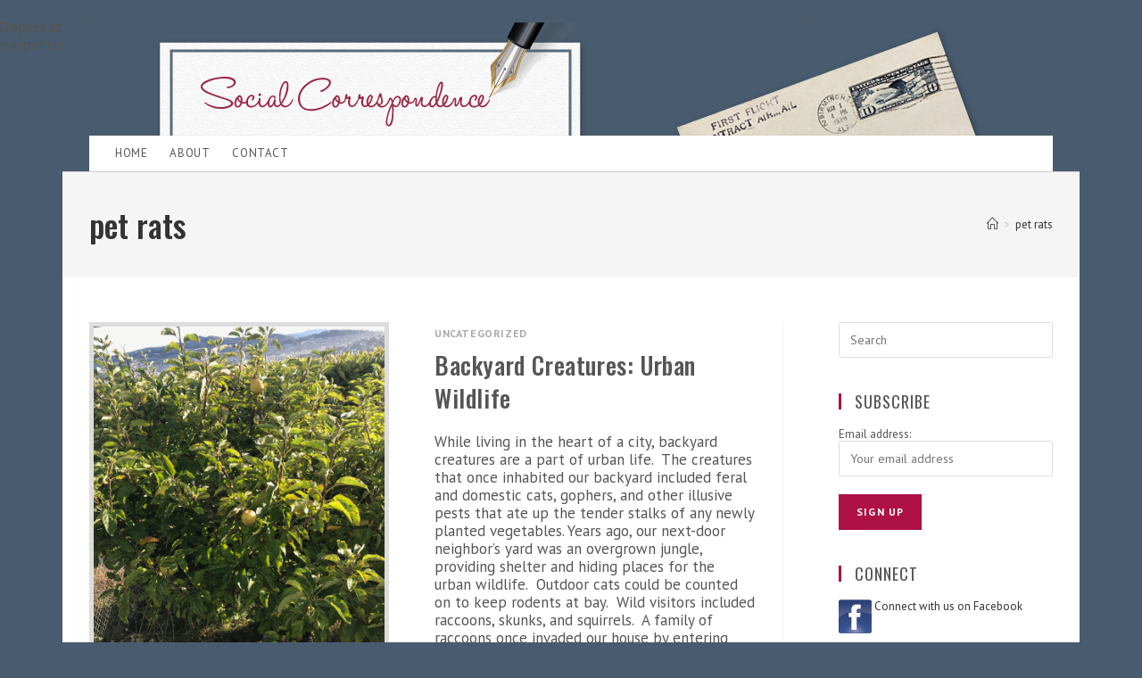

--- FILE ---
content_type: text/html; charset=UTF-8
request_url: https://www.socialcorrespondence.com/tag/pet-rats/
body_size: 14979
content:

<!DOCTYPE html>
<html class="html" lang="en" itemscope itemtype="http://schema.org/WebPage">
<head>
	<meta charset="UTF-8">
	<link rel="profile" href="https://gmpg.org/xfn/11">

	<meta name='robots' content='index, follow, max-image-preview:large, max-snippet:-1, max-video-preview:-1' />
<meta name="viewport" content="width=device-width, initial-scale=1">
	<!-- This site is optimized with the Yoast SEO plugin v26.8 - https://yoast.com/product/yoast-seo-wordpress/ -->
	<title>pet rats Archives - Social Correspondence</title>
	<link rel="canonical" href="https://www.socialcorrespondence.com/tag/pet-rats/" />
	<meta property="og:locale" content="en_US" />
	<meta property="og:type" content="article" />
	<meta property="og:title" content="pet rats Archives - Social Correspondence" />
	<meta property="og:url" content="https://www.socialcorrespondence.com/tag/pet-rats/" />
	<meta property="og:site_name" content="Social Correspondence" />
	<script type="application/ld+json" class="yoast-schema-graph">{"@context":"https://schema.org","@graph":[{"@type":"CollectionPage","@id":"https://www.socialcorrespondence.com/tag/pet-rats/","url":"https://www.socialcorrespondence.com/tag/pet-rats/","name":"pet rats Archives - Social Correspondence","isPartOf":{"@id":"https://www.socialcorrespondence.com/#website"},"primaryImageOfPage":{"@id":"https://www.socialcorrespondence.com/tag/pet-rats/#primaryimage"},"image":{"@id":"https://www.socialcorrespondence.com/tag/pet-rats/#primaryimage"},"thumbnailUrl":"https://www.socialcorrespondence.com/wp-content/uploads/2019/12/IMG_3658.jpg","breadcrumb":{"@id":"https://www.socialcorrespondence.com/tag/pet-rats/#breadcrumb"},"inLanguage":"en"},{"@type":"ImageObject","inLanguage":"en","@id":"https://www.socialcorrespondence.com/tag/pet-rats/#primaryimage","url":"https://www.socialcorrespondence.com/wp-content/uploads/2019/12/IMG_3658.jpg","contentUrl":"https://www.socialcorrespondence.com/wp-content/uploads/2019/12/IMG_3658.jpg","width":3024,"height":4032},{"@type":"BreadcrumbList","@id":"https://www.socialcorrespondence.com/tag/pet-rats/#breadcrumb","itemListElement":[{"@type":"ListItem","position":1,"name":"Home","item":"https://www.socialcorrespondence.com/"},{"@type":"ListItem","position":2,"name":"pet rats"}]},{"@type":"WebSite","@id":"https://www.socialcorrespondence.com/#website","url":"https://www.socialcorrespondence.com/","name":"Social Correspondence","description":"","publisher":{"@id":"https://www.socialcorrespondence.com/#/schema/person/25814535c81c0f020896478d0bb6e064"},"potentialAction":[{"@type":"SearchAction","target":{"@type":"EntryPoint","urlTemplate":"https://www.socialcorrespondence.com/?s={search_term_string}"},"query-input":{"@type":"PropertyValueSpecification","valueRequired":true,"valueName":"search_term_string"}}],"inLanguage":"en"},{"@type":["Person","Organization"],"@id":"https://www.socialcorrespondence.com/#/schema/person/25814535c81c0f020896478d0bb6e064","name":"Social Correspondence","image":{"@type":"ImageObject","inLanguage":"en","@id":"https://www.socialcorrespondence.com/#/schema/person/image/","url":"https://secure.gravatar.com/avatar/eba923836cf383d033ce3385c30c6ce19a2d6b71df63a04025f365bbfb735ccb?s=96&d=mm&r=g","contentUrl":"https://secure.gravatar.com/avatar/eba923836cf383d033ce3385c30c6ce19a2d6b71df63a04025f365bbfb735ccb?s=96&d=mm&r=g","caption":"Social Correspondence"},"logo":{"@id":"https://www.socialcorrespondence.com/#/schema/person/image/"}}]}</script>
	<!-- / Yoast SEO plugin. -->


<link rel='dns-prefetch' href='//fonts.googleapis.com' />
<link rel="alternate" type="application/rss+xml" title="Social Correspondence &raquo; Feed" href="https://www.socialcorrespondence.com/feed/" />
<link rel="alternate" type="application/rss+xml" title="Social Correspondence &raquo; Comments Feed" href="https://www.socialcorrespondence.com/comments/feed/" />
<link rel="alternate" type="application/rss+xml" title="Social Correspondence &raquo; pet rats Tag Feed" href="https://www.socialcorrespondence.com/tag/pet-rats/feed/" />
		<!-- This site uses the Google Analytics by ExactMetrics plugin v8.11.1 - Using Analytics tracking - https://www.exactmetrics.com/ -->
							<script src="//www.googletagmanager.com/gtag/js?id=G-3KWV1BPHK5"  data-cfasync="false" data-wpfc-render="false" type="text/javascript" async></script>
			<script data-cfasync="false" data-wpfc-render="false" type="text/javascript">
				var em_version = '8.11.1';
				var em_track_user = true;
				var em_no_track_reason = '';
								var ExactMetricsDefaultLocations = {"page_location":"https:\/\/www.socialcorrespondence.com\/tag\/pet-rats\/"};
								if ( typeof ExactMetricsPrivacyGuardFilter === 'function' ) {
					var ExactMetricsLocations = (typeof ExactMetricsExcludeQuery === 'object') ? ExactMetricsPrivacyGuardFilter( ExactMetricsExcludeQuery ) : ExactMetricsPrivacyGuardFilter( ExactMetricsDefaultLocations );
				} else {
					var ExactMetricsLocations = (typeof ExactMetricsExcludeQuery === 'object') ? ExactMetricsExcludeQuery : ExactMetricsDefaultLocations;
				}

								var disableStrs = [
										'ga-disable-G-3KWV1BPHK5',
									];

				/* Function to detect opted out users */
				function __gtagTrackerIsOptedOut() {
					for (var index = 0; index < disableStrs.length; index++) {
						if (document.cookie.indexOf(disableStrs[index] + '=true') > -1) {
							return true;
						}
					}

					return false;
				}

				/* Disable tracking if the opt-out cookie exists. */
				if (__gtagTrackerIsOptedOut()) {
					for (var index = 0; index < disableStrs.length; index++) {
						window[disableStrs[index]] = true;
					}
				}

				/* Opt-out function */
				function __gtagTrackerOptout() {
					for (var index = 0; index < disableStrs.length; index++) {
						document.cookie = disableStrs[index] + '=true; expires=Thu, 31 Dec 2099 23:59:59 UTC; path=/';
						window[disableStrs[index]] = true;
					}
				}

				if ('undefined' === typeof gaOptout) {
					function gaOptout() {
						__gtagTrackerOptout();
					}
				}
								window.dataLayer = window.dataLayer || [];

				window.ExactMetricsDualTracker = {
					helpers: {},
					trackers: {},
				};
				if (em_track_user) {
					function __gtagDataLayer() {
						dataLayer.push(arguments);
					}

					function __gtagTracker(type, name, parameters) {
						if (!parameters) {
							parameters = {};
						}

						if (parameters.send_to) {
							__gtagDataLayer.apply(null, arguments);
							return;
						}

						if (type === 'event') {
														parameters.send_to = exactmetrics_frontend.v4_id;
							var hookName = name;
							if (typeof parameters['event_category'] !== 'undefined') {
								hookName = parameters['event_category'] + ':' + name;
							}

							if (typeof ExactMetricsDualTracker.trackers[hookName] !== 'undefined') {
								ExactMetricsDualTracker.trackers[hookName](parameters);
							} else {
								__gtagDataLayer('event', name, parameters);
							}
							
						} else {
							__gtagDataLayer.apply(null, arguments);
						}
					}

					__gtagTracker('js', new Date());
					__gtagTracker('set', {
						'developer_id.dNDMyYj': true,
											});
					if ( ExactMetricsLocations.page_location ) {
						__gtagTracker('set', ExactMetricsLocations);
					}
										__gtagTracker('config', 'G-3KWV1BPHK5', {"forceSSL":"true"} );
										window.gtag = __gtagTracker;										(function () {
						/* https://developers.google.com/analytics/devguides/collection/analyticsjs/ */
						/* ga and __gaTracker compatibility shim. */
						var noopfn = function () {
							return null;
						};
						var newtracker = function () {
							return new Tracker();
						};
						var Tracker = function () {
							return null;
						};
						var p = Tracker.prototype;
						p.get = noopfn;
						p.set = noopfn;
						p.send = function () {
							var args = Array.prototype.slice.call(arguments);
							args.unshift('send');
							__gaTracker.apply(null, args);
						};
						var __gaTracker = function () {
							var len = arguments.length;
							if (len === 0) {
								return;
							}
							var f = arguments[len - 1];
							if (typeof f !== 'object' || f === null || typeof f.hitCallback !== 'function') {
								if ('send' === arguments[0]) {
									var hitConverted, hitObject = false, action;
									if ('event' === arguments[1]) {
										if ('undefined' !== typeof arguments[3]) {
											hitObject = {
												'eventAction': arguments[3],
												'eventCategory': arguments[2],
												'eventLabel': arguments[4],
												'value': arguments[5] ? arguments[5] : 1,
											}
										}
									}
									if ('pageview' === arguments[1]) {
										if ('undefined' !== typeof arguments[2]) {
											hitObject = {
												'eventAction': 'page_view',
												'page_path': arguments[2],
											}
										}
									}
									if (typeof arguments[2] === 'object') {
										hitObject = arguments[2];
									}
									if (typeof arguments[5] === 'object') {
										Object.assign(hitObject, arguments[5]);
									}
									if ('undefined' !== typeof arguments[1].hitType) {
										hitObject = arguments[1];
										if ('pageview' === hitObject.hitType) {
											hitObject.eventAction = 'page_view';
										}
									}
									if (hitObject) {
										action = 'timing' === arguments[1].hitType ? 'timing_complete' : hitObject.eventAction;
										hitConverted = mapArgs(hitObject);
										__gtagTracker('event', action, hitConverted);
									}
								}
								return;
							}

							function mapArgs(args) {
								var arg, hit = {};
								var gaMap = {
									'eventCategory': 'event_category',
									'eventAction': 'event_action',
									'eventLabel': 'event_label',
									'eventValue': 'event_value',
									'nonInteraction': 'non_interaction',
									'timingCategory': 'event_category',
									'timingVar': 'name',
									'timingValue': 'value',
									'timingLabel': 'event_label',
									'page': 'page_path',
									'location': 'page_location',
									'title': 'page_title',
									'referrer' : 'page_referrer',
								};
								for (arg in args) {
																		if (!(!args.hasOwnProperty(arg) || !gaMap.hasOwnProperty(arg))) {
										hit[gaMap[arg]] = args[arg];
									} else {
										hit[arg] = args[arg];
									}
								}
								return hit;
							}

							try {
								f.hitCallback();
							} catch (ex) {
							}
						};
						__gaTracker.create = newtracker;
						__gaTracker.getByName = newtracker;
						__gaTracker.getAll = function () {
							return [];
						};
						__gaTracker.remove = noopfn;
						__gaTracker.loaded = true;
						window['__gaTracker'] = __gaTracker;
					})();
									} else {
										console.log("");
					(function () {
						function __gtagTracker() {
							return null;
						}

						window['__gtagTracker'] = __gtagTracker;
						window['gtag'] = __gtagTracker;
					})();
									}
			</script>
							<!-- / Google Analytics by ExactMetrics -->
		<style id='wp-img-auto-sizes-contain-inline-css' type='text/css'>
img:is([sizes=auto i],[sizes^="auto," i]){contain-intrinsic-size:3000px 1500px}
/*# sourceURL=wp-img-auto-sizes-contain-inline-css */
</style>
<style id='wp-emoji-styles-inline-css' type='text/css'>

	img.wp-smiley, img.emoji {
		display: inline !important;
		border: none !important;
		box-shadow: none !important;
		height: 1em !important;
		width: 1em !important;
		margin: 0 0.07em !important;
		vertical-align: -0.1em !important;
		background: none !important;
		padding: 0 !important;
	}
/*# sourceURL=wp-emoji-styles-inline-css */
</style>
<link rel='stylesheet' id='wp-block-library-css' href='https://www.socialcorrespondence.com/wp-includes/css/dist/block-library/style.min.css?ver=6.9' type='text/css' media='all' />
<style id='global-styles-inline-css' type='text/css'>
:root{--wp--preset--aspect-ratio--square: 1;--wp--preset--aspect-ratio--4-3: 4/3;--wp--preset--aspect-ratio--3-4: 3/4;--wp--preset--aspect-ratio--3-2: 3/2;--wp--preset--aspect-ratio--2-3: 2/3;--wp--preset--aspect-ratio--16-9: 16/9;--wp--preset--aspect-ratio--9-16: 9/16;--wp--preset--color--black: #000000;--wp--preset--color--cyan-bluish-gray: #abb8c3;--wp--preset--color--white: #ffffff;--wp--preset--color--pale-pink: #f78da7;--wp--preset--color--vivid-red: #cf2e2e;--wp--preset--color--luminous-vivid-orange: #ff6900;--wp--preset--color--luminous-vivid-amber: #fcb900;--wp--preset--color--light-green-cyan: #7bdcb5;--wp--preset--color--vivid-green-cyan: #00d084;--wp--preset--color--pale-cyan-blue: #8ed1fc;--wp--preset--color--vivid-cyan-blue: #0693e3;--wp--preset--color--vivid-purple: #9b51e0;--wp--preset--gradient--vivid-cyan-blue-to-vivid-purple: linear-gradient(135deg,rgb(6,147,227) 0%,rgb(155,81,224) 100%);--wp--preset--gradient--light-green-cyan-to-vivid-green-cyan: linear-gradient(135deg,rgb(122,220,180) 0%,rgb(0,208,130) 100%);--wp--preset--gradient--luminous-vivid-amber-to-luminous-vivid-orange: linear-gradient(135deg,rgb(252,185,0) 0%,rgb(255,105,0) 100%);--wp--preset--gradient--luminous-vivid-orange-to-vivid-red: linear-gradient(135deg,rgb(255,105,0) 0%,rgb(207,46,46) 100%);--wp--preset--gradient--very-light-gray-to-cyan-bluish-gray: linear-gradient(135deg,rgb(238,238,238) 0%,rgb(169,184,195) 100%);--wp--preset--gradient--cool-to-warm-spectrum: linear-gradient(135deg,rgb(74,234,220) 0%,rgb(151,120,209) 20%,rgb(207,42,186) 40%,rgb(238,44,130) 60%,rgb(251,105,98) 80%,rgb(254,248,76) 100%);--wp--preset--gradient--blush-light-purple: linear-gradient(135deg,rgb(255,206,236) 0%,rgb(152,150,240) 100%);--wp--preset--gradient--blush-bordeaux: linear-gradient(135deg,rgb(254,205,165) 0%,rgb(254,45,45) 50%,rgb(107,0,62) 100%);--wp--preset--gradient--luminous-dusk: linear-gradient(135deg,rgb(255,203,112) 0%,rgb(199,81,192) 50%,rgb(65,88,208) 100%);--wp--preset--gradient--pale-ocean: linear-gradient(135deg,rgb(255,245,203) 0%,rgb(182,227,212) 50%,rgb(51,167,181) 100%);--wp--preset--gradient--electric-grass: linear-gradient(135deg,rgb(202,248,128) 0%,rgb(113,206,126) 100%);--wp--preset--gradient--midnight: linear-gradient(135deg,rgb(2,3,129) 0%,rgb(40,116,252) 100%);--wp--preset--font-size--small: 13px;--wp--preset--font-size--medium: 20px;--wp--preset--font-size--large: 36px;--wp--preset--font-size--x-large: 42px;--wp--preset--spacing--20: 0.44rem;--wp--preset--spacing--30: 0.67rem;--wp--preset--spacing--40: 1rem;--wp--preset--spacing--50: 1.5rem;--wp--preset--spacing--60: 2.25rem;--wp--preset--spacing--70: 3.38rem;--wp--preset--spacing--80: 5.06rem;--wp--preset--shadow--natural: 6px 6px 9px rgba(0, 0, 0, 0.2);--wp--preset--shadow--deep: 12px 12px 50px rgba(0, 0, 0, 0.4);--wp--preset--shadow--sharp: 6px 6px 0px rgba(0, 0, 0, 0.2);--wp--preset--shadow--outlined: 6px 6px 0px -3px rgb(255, 255, 255), 6px 6px rgb(0, 0, 0);--wp--preset--shadow--crisp: 6px 6px 0px rgb(0, 0, 0);}:where(.is-layout-flex){gap: 0.5em;}:where(.is-layout-grid){gap: 0.5em;}body .is-layout-flex{display: flex;}.is-layout-flex{flex-wrap: wrap;align-items: center;}.is-layout-flex > :is(*, div){margin: 0;}body .is-layout-grid{display: grid;}.is-layout-grid > :is(*, div){margin: 0;}:where(.wp-block-columns.is-layout-flex){gap: 2em;}:where(.wp-block-columns.is-layout-grid){gap: 2em;}:where(.wp-block-post-template.is-layout-flex){gap: 1.25em;}:where(.wp-block-post-template.is-layout-grid){gap: 1.25em;}.has-black-color{color: var(--wp--preset--color--black) !important;}.has-cyan-bluish-gray-color{color: var(--wp--preset--color--cyan-bluish-gray) !important;}.has-white-color{color: var(--wp--preset--color--white) !important;}.has-pale-pink-color{color: var(--wp--preset--color--pale-pink) !important;}.has-vivid-red-color{color: var(--wp--preset--color--vivid-red) !important;}.has-luminous-vivid-orange-color{color: var(--wp--preset--color--luminous-vivid-orange) !important;}.has-luminous-vivid-amber-color{color: var(--wp--preset--color--luminous-vivid-amber) !important;}.has-light-green-cyan-color{color: var(--wp--preset--color--light-green-cyan) !important;}.has-vivid-green-cyan-color{color: var(--wp--preset--color--vivid-green-cyan) !important;}.has-pale-cyan-blue-color{color: var(--wp--preset--color--pale-cyan-blue) !important;}.has-vivid-cyan-blue-color{color: var(--wp--preset--color--vivid-cyan-blue) !important;}.has-vivid-purple-color{color: var(--wp--preset--color--vivid-purple) !important;}.has-black-background-color{background-color: var(--wp--preset--color--black) !important;}.has-cyan-bluish-gray-background-color{background-color: var(--wp--preset--color--cyan-bluish-gray) !important;}.has-white-background-color{background-color: var(--wp--preset--color--white) !important;}.has-pale-pink-background-color{background-color: var(--wp--preset--color--pale-pink) !important;}.has-vivid-red-background-color{background-color: var(--wp--preset--color--vivid-red) !important;}.has-luminous-vivid-orange-background-color{background-color: var(--wp--preset--color--luminous-vivid-orange) !important;}.has-luminous-vivid-amber-background-color{background-color: var(--wp--preset--color--luminous-vivid-amber) !important;}.has-light-green-cyan-background-color{background-color: var(--wp--preset--color--light-green-cyan) !important;}.has-vivid-green-cyan-background-color{background-color: var(--wp--preset--color--vivid-green-cyan) !important;}.has-pale-cyan-blue-background-color{background-color: var(--wp--preset--color--pale-cyan-blue) !important;}.has-vivid-cyan-blue-background-color{background-color: var(--wp--preset--color--vivid-cyan-blue) !important;}.has-vivid-purple-background-color{background-color: var(--wp--preset--color--vivid-purple) !important;}.has-black-border-color{border-color: var(--wp--preset--color--black) !important;}.has-cyan-bluish-gray-border-color{border-color: var(--wp--preset--color--cyan-bluish-gray) !important;}.has-white-border-color{border-color: var(--wp--preset--color--white) !important;}.has-pale-pink-border-color{border-color: var(--wp--preset--color--pale-pink) !important;}.has-vivid-red-border-color{border-color: var(--wp--preset--color--vivid-red) !important;}.has-luminous-vivid-orange-border-color{border-color: var(--wp--preset--color--luminous-vivid-orange) !important;}.has-luminous-vivid-amber-border-color{border-color: var(--wp--preset--color--luminous-vivid-amber) !important;}.has-light-green-cyan-border-color{border-color: var(--wp--preset--color--light-green-cyan) !important;}.has-vivid-green-cyan-border-color{border-color: var(--wp--preset--color--vivid-green-cyan) !important;}.has-pale-cyan-blue-border-color{border-color: var(--wp--preset--color--pale-cyan-blue) !important;}.has-vivid-cyan-blue-border-color{border-color: var(--wp--preset--color--vivid-cyan-blue) !important;}.has-vivid-purple-border-color{border-color: var(--wp--preset--color--vivid-purple) !important;}.has-vivid-cyan-blue-to-vivid-purple-gradient-background{background: var(--wp--preset--gradient--vivid-cyan-blue-to-vivid-purple) !important;}.has-light-green-cyan-to-vivid-green-cyan-gradient-background{background: var(--wp--preset--gradient--light-green-cyan-to-vivid-green-cyan) !important;}.has-luminous-vivid-amber-to-luminous-vivid-orange-gradient-background{background: var(--wp--preset--gradient--luminous-vivid-amber-to-luminous-vivid-orange) !important;}.has-luminous-vivid-orange-to-vivid-red-gradient-background{background: var(--wp--preset--gradient--luminous-vivid-orange-to-vivid-red) !important;}.has-very-light-gray-to-cyan-bluish-gray-gradient-background{background: var(--wp--preset--gradient--very-light-gray-to-cyan-bluish-gray) !important;}.has-cool-to-warm-spectrum-gradient-background{background: var(--wp--preset--gradient--cool-to-warm-spectrum) !important;}.has-blush-light-purple-gradient-background{background: var(--wp--preset--gradient--blush-light-purple) !important;}.has-blush-bordeaux-gradient-background{background: var(--wp--preset--gradient--blush-bordeaux) !important;}.has-luminous-dusk-gradient-background{background: var(--wp--preset--gradient--luminous-dusk) !important;}.has-pale-ocean-gradient-background{background: var(--wp--preset--gradient--pale-ocean) !important;}.has-electric-grass-gradient-background{background: var(--wp--preset--gradient--electric-grass) !important;}.has-midnight-gradient-background{background: var(--wp--preset--gradient--midnight) !important;}.has-small-font-size{font-size: var(--wp--preset--font-size--small) !important;}.has-medium-font-size{font-size: var(--wp--preset--font-size--medium) !important;}.has-large-font-size{font-size: var(--wp--preset--font-size--large) !important;}.has-x-large-font-size{font-size: var(--wp--preset--font-size--x-large) !important;}
/*# sourceURL=global-styles-inline-css */
</style>

<style id='classic-theme-styles-inline-css' type='text/css'>
/*! This file is auto-generated */
.wp-block-button__link{color:#fff;background-color:#32373c;border-radius:9999px;box-shadow:none;text-decoration:none;padding:calc(.667em + 2px) calc(1.333em + 2px);font-size:1.125em}.wp-block-file__button{background:#32373c;color:#fff;text-decoration:none}
/*# sourceURL=/wp-includes/css/classic-themes.min.css */
</style>
<link rel='stylesheet' id='oceanwp-style-css' href='https://www.socialcorrespondence.com/wp-content/themes/oceanwp/assets/css/style.min.css?ver=1.0' type='text/css' media='all' />
<link rel='stylesheet' id='child-style-css' href='https://www.socialcorrespondence.com/wp-content/themes/socialcorrespondence/style.css?ver=6.9' type='text/css' media='all' />
<link rel='stylesheet' id='font-awesome-css' href='https://www.socialcorrespondence.com/wp-content/themes/oceanwp/assets/fonts/fontawesome/css/all.min.css?ver=5.11.2' type='text/css' media='all' />
<link rel='stylesheet' id='simple-line-icons-css' href='https://www.socialcorrespondence.com/wp-content/themes/oceanwp/assets/css/third/simple-line-icons.min.css?ver=2.4.0' type='text/css' media='all' />
<link rel='stylesheet' id='magnific-popup-css' href='https://www.socialcorrespondence.com/wp-content/themes/oceanwp/assets/css/third/magnific-popup.min.css?ver=1.0.0' type='text/css' media='all' />
<link rel='stylesheet' id='slick-css' href='https://www.socialcorrespondence.com/wp-content/themes/oceanwp/assets/css/third/slick.min.css?ver=1.6.0' type='text/css' media='all' />
<link rel='stylesheet' id='elementor-frontend-css' href='https://www.socialcorrespondence.com/wp-content/plugins/elementor/assets/css/frontend.min.css?ver=3.25.10' type='text/css' media='all' />
<link rel='stylesheet' id='elementor-post-1097-css' href='https://www.socialcorrespondence.com/wp-content/uploads/elementor/css/post-1097.css?ver=1732505141' type='text/css' media='all' />
<link rel='stylesheet' id='oceanwp-google-font-pt-sans-css' href='//fonts.googleapis.com/css?family=PT+Sans%3A100%2C200%2C300%2C400%2C500%2C600%2C700%2C800%2C900%2C100i%2C200i%2C300i%2C400i%2C500i%2C600i%2C700i%2C800i%2C900i&#038;subset=latin&#038;ver=6.9' type='text/css' media='all' />
<link rel='stylesheet' id='oceanwp-google-font-oswald-css' href='//fonts.googleapis.com/css?family=Oswald%3A100%2C200%2C300%2C400%2C500%2C600%2C700%2C800%2C900%2C100i%2C200i%2C300i%2C400i%2C500i%2C600i%2C700i%2C800i%2C900i&#038;subset=latin&#038;ver=6.9' type='text/css' media='all' />
<link rel='stylesheet' id='oe-widgets-style-css' href='https://www.socialcorrespondence.com/wp-content/plugins/ocean-extra/assets/css/widgets.css?ver=6.9' type='text/css' media='all' />
<script type="text/javascript" src="https://www.socialcorrespondence.com/wp-content/plugins/google-analytics-dashboard-for-wp/assets/js/frontend-gtag.js?ver=8.11.1" id="exactmetrics-frontend-script-js" async="async" data-wp-strategy="async"></script>
<script data-cfasync="false" data-wpfc-render="false" type="text/javascript" id='exactmetrics-frontend-script-js-extra'>/* <![CDATA[ */
var exactmetrics_frontend = {"js_events_tracking":"true","download_extensions":"zip,mp3,mpeg,pdf,docx,pptx,xlsx,rar","inbound_paths":"[{\"path\":\"\\\/go\\\/\",\"label\":\"affiliate\"},{\"path\":\"\\\/recommend\\\/\",\"label\":\"affiliate\"}]","home_url":"https:\/\/www.socialcorrespondence.com","hash_tracking":"false","v4_id":"G-3KWV1BPHK5"};/* ]]> */
</script>
<script type="text/javascript" src="https://www.socialcorrespondence.com/wp-includes/js/jquery/jquery.min.js?ver=3.7.1" id="jquery-core-js"></script>
<script type="text/javascript" src="https://www.socialcorrespondence.com/wp-includes/js/jquery/jquery-migrate.min.js?ver=3.4.1" id="jquery-migrate-js"></script>
<link rel="https://api.w.org/" href="https://www.socialcorrespondence.com/wp-json/" /><link rel="alternate" title="JSON" type="application/json" href="https://www.socialcorrespondence.com/wp-json/wp/v2/tags/1259" /><link rel="EditURI" type="application/rsd+xml" title="RSD" href="https://www.socialcorrespondence.com/xmlrpc.php?rsd" />
<meta name="generator" content="WordPress 6.9" />
<br />
<b>Deprecated</b>:  Function WP_Dependencies-&gt;add_data() was called with an argument that is <strong>deprecated</strong> since version 6.9.0! IE conditional comments are ignored by all supported browsers. in <b>/home/mgs4178/public_html/wp-includes/functions.php</b> on line <b>6131</b><br />
<meta name="generator" content="Elementor 3.25.10; features: additional_custom_breakpoints, e_optimized_control_loading; settings: css_print_method-external, google_font-enabled, font_display-auto">
			<style>
				.e-con.e-parent:nth-of-type(n+4):not(.e-lazyloaded):not(.e-no-lazyload),
				.e-con.e-parent:nth-of-type(n+4):not(.e-lazyloaded):not(.e-no-lazyload) * {
					background-image: none !important;
				}
				@media screen and (max-height: 1024px) {
					.e-con.e-parent:nth-of-type(n+3):not(.e-lazyloaded):not(.e-no-lazyload),
					.e-con.e-parent:nth-of-type(n+3):not(.e-lazyloaded):not(.e-no-lazyload) * {
						background-image: none !important;
					}
				}
				@media screen and (max-height: 640px) {
					.e-con.e-parent:nth-of-type(n+2):not(.e-lazyloaded):not(.e-no-lazyload),
					.e-con.e-parent:nth-of-type(n+2):not(.e-lazyloaded):not(.e-no-lazyload) * {
						background-image: none !important;
					}
				}
			</style>
			<link rel="icon" href="https://www.socialcorrespondence.com/wp-content/uploads/2018/01/cropped-favicon-32x32.png" sizes="32x32" />
<link rel="icon" href="https://www.socialcorrespondence.com/wp-content/uploads/2018/01/cropped-favicon-192x192.png" sizes="192x192" />
<link rel="apple-touch-icon" href="https://www.socialcorrespondence.com/wp-content/uploads/2018/01/cropped-favicon-180x180.png" />
<meta name="msapplication-TileImage" content="https://www.socialcorrespondence.com/wp-content/uploads/2018/01/cropped-favicon-270x270.png" />
		<style type="text/css" id="wp-custom-css">
			/* You can add your own CSS here. Click the help icon above to learn more. */.thumbnail img{border:5px solid #dddddd}.related-post-media img{border:1px solid #dddddd}		</style>
		<!-- OceanWP CSS -->
<style type="text/css">
/* General CSS */a:hover,a.light:hover,.theme-heading .text::before,#top-bar-content >a:hover,#top-bar-social li.oceanwp-email a:hover,#site-navigation-wrap .dropdown-menu >li >a:hover,#site-header.medium-header #medium-searchform button:hover,.oceanwp-mobile-menu-icon a:hover,.blog-entry.post .blog-entry-header .entry-title a:hover,.blog-entry.post .blog-entry-readmore a:hover,.blog-entry.thumbnail-entry .blog-entry-category a,ul.meta li a:hover,.dropcap,.single nav.post-navigation .nav-links .title,body .related-post-title a:hover,body #wp-calendar caption,body .contact-info-widget.default i,body .contact-info-widget.big-icons i,body .custom-links-widget .oceanwp-custom-links li a:hover,body .custom-links-widget .oceanwp-custom-links li a:hover:before,body .posts-thumbnails-widget li a:hover,body .social-widget li.oceanwp-email a:hover,.comment-author .comment-meta .comment-reply-link,#respond #cancel-comment-reply-link:hover,#footer-widgets .footer-box a:hover,#footer-bottom a:hover,#footer-bottom #footer-bottom-menu a:hover,.sidr a:hover,.sidr-class-dropdown-toggle:hover,.sidr-class-menu-item-has-children.active >a,.sidr-class-menu-item-has-children.active >a >.sidr-class-dropdown-toggle,input[type=checkbox]:checked:before{color:#ad1145}input[type="button"],input[type="reset"],input[type="submit"],button[type="submit"],.button,#site-navigation-wrap .dropdown-menu >li.btn >a >span,.thumbnail:hover i,.post-quote-content,.omw-modal .omw-close-modal,body .contact-info-widget.big-icons li:hover i,body div.wpforms-container-full .wpforms-form input[type=submit],body div.wpforms-container-full .wpforms-form button[type=submit],body div.wpforms-container-full .wpforms-form .wpforms-page-button{background-color:#ad1145}.widget-title{border-color:#ad1145}blockquote{border-color:#ad1145}#searchform-dropdown{border-color:#ad1145}.dropdown-menu .sub-menu{border-color:#ad1145}.blog-entry.large-entry .blog-entry-readmore a:hover{border-color:#ad1145}.oceanwp-newsletter-form-wrap input[type="email"]:focus{border-color:#ad1145}.social-widget li.oceanwp-email a:hover{border-color:#ad1145}#respond #cancel-comment-reply-link:hover{border-color:#ad1145}body .contact-info-widget.big-icons li:hover i{border-color:#ad1145}#footer-widgets .oceanwp-newsletter-form-wrap input[type="email"]:focus{border-color:#ad1145}input[type="button"]:hover,input[type="reset"]:hover,input[type="submit"]:hover,button[type="submit"]:hover,input[type="button"]:focus,input[type="reset"]:focus,input[type="submit"]:focus,button[type="submit"]:focus,.button:hover,#site-navigation-wrap .dropdown-menu >li.btn >a:hover >span,.post-quote-author,.omw-modal .omw-close-modal:hover,body div.wpforms-container-full .wpforms-form input[type=submit]:hover,body div.wpforms-container-full .wpforms-form button[type=submit]:hover,body div.wpforms-container-full .wpforms-form .wpforms-page-button:hover{background-color:#495c6f}body{background-position:top center}body{background-repeat:no-repeat}a:hover{color:#ad1145}.boxed-layout #wrap,.boxed-layout .parallax-footer,.boxed-layout .owp-floating-bar{width:1140px}.boxed-layout{background-color:#495c6f}@media only screen and (min-width:960px){.widget-area,.content-left-sidebar .widget-area{width:25%}}/* Header CSS */#site-header,.has-transparent-header .is-sticky #site-header,.has-vh-transparent .is-sticky #site-header.vertical-header,#searchform-header-replace{background-color:#495c6f}#site-header{border-color:#cecece}#site-header.has-header-media .overlay-header-media{background-color:rgba(0,0,0,0.5)}/* Blog CSS */.blog-entry.thumbnail-entry .blog-entry-category a{color:#aaaaaa}/* Footer Widgets CSS */#footer-widgets{background-color:#495c6f}/* Footer Bottom CSS */#footer-bottom{background-color:#495c6f}#footer-bottom,#footer-bottom p{color:#e0e0e0}/* Typography CSS */body{font-family:PT Sans;font-weight:400;font-size:17px;color:#555555;line-height:1.2}h1,h2,h3,h4,h5,h6,.theme-heading,.widget-title,.oceanwp-widget-recent-posts-title,.comment-reply-title,.entry-title,.sidebar-box .widget-title{font-family:Oswald;color:#555555}h1{font-size:26px}h2{font-size:20px}h3{font-size:18px}h4{font-size:18px}.page-header .page-header-title,.page-header.background-image-page-header .page-header-title{font-weight:500;font-size:36px}.blog-entry.post .blog-entry-header .entry-title a{font-weight:500;font-size:27px;color:#555555}.sidebar-box .widget-title{font-size:18px}
</style><link rel='stylesheet' id='widget-image-css' href='https://www.socialcorrespondence.com/wp-content/plugins/elementor/assets/css/widget-image.min.css?ver=3.25.10' type='text/css' media='all' />
<link rel='stylesheet' id='elementor-icons-css' href='https://www.socialcorrespondence.com/wp-content/plugins/elementor/assets/lib/eicons/css/elementor-icons.min.css?ver=5.32.0' type='text/css' media='all' />
<link rel='stylesheet' id='swiper-css' href='https://www.socialcorrespondence.com/wp-content/plugins/elementor/assets/lib/swiper/v8/css/swiper.min.css?ver=8.4.5' type='text/css' media='all' />
<link rel='stylesheet' id='e-swiper-css' href='https://www.socialcorrespondence.com/wp-content/plugins/elementor/assets/css/conditionals/e-swiper.min.css?ver=3.25.10' type='text/css' media='all' />
<link rel='stylesheet' id='elementor-post-1668-css' href='https://www.socialcorrespondence.com/wp-content/uploads/elementor/css/post-1668.css?ver=1732505141' type='text/css' media='all' />
<link rel='stylesheet' id='google-fonts-1-css' href='https://fonts.googleapis.com/css?family=Roboto%3A100%2C100italic%2C200%2C200italic%2C300%2C300italic%2C400%2C400italic%2C500%2C500italic%2C600%2C600italic%2C700%2C700italic%2C800%2C800italic%2C900%2C900italic%7CRoboto+Slab%3A100%2C100italic%2C200%2C200italic%2C300%2C300italic%2C400%2C400italic%2C500%2C500italic%2C600%2C600italic%2C700%2C700italic%2C800%2C800italic%2C900%2C900italic&#038;display=auto&#038;ver=6.9' type='text/css' media='all' />
</head>

<body class="archive tag tag-pet-rats tag-1259 wp-embed-responsive wp-theme-oceanwp wp-child-theme-socialcorrespondence oceanwp-theme sidebar-mobile boxed-layout default-breakpoint has-sidebar content-right-sidebar has-breadcrumbs elementor-default elementor-kit-1668">

	
	<div id="outer-wrap" class="site clr">

		
		<div id="wrap" class="clr">

			
			
<header id="site-header" class="custom-header clr" data-height="74" itemscope="itemscope" itemtype="http://schema.org/WPHeader">

	
		

<div id="site-header-inner" class="clr container">

    		<div data-elementor-type="wp-post" data-elementor-id="1097" class="elementor elementor-1097">
						<section class="elementor-section elementor-top-section elementor-element elementor-element-cc64ae7 elementor-section-full_width elementor-section-height-default elementor-section-height-default" data-id="cc64ae7" data-element_type="section">
						<div class="elementor-container elementor-column-gap-default">
					<div class="elementor-column elementor-col-100 elementor-top-column elementor-element elementor-element-a6fa5ba" data-id="a6fa5ba" data-element_type="column">
			<div class="elementor-widget-wrap elementor-element-populated">
						<div class="elementor-element elementor-element-868f555 elementor-widget elementor-widget-image" data-id="868f555" data-element_type="widget" data-widget_type="image.default">
				<div class="elementor-widget-container">
													<img fetchpriority="high" width="973" height="127" src="https://www.socialcorrespondence.com/wp-content/uploads/2014/02/header_final.png" class="attachment-full size-full wp-image-111" alt="" srcset="https://www.socialcorrespondence.com/wp-content/uploads/2014/02/header_final.png 973w, https://www.socialcorrespondence.com/wp-content/uploads/2014/02/header_final-300x39.png 300w, https://www.socialcorrespondence.com/wp-content/uploads/2014/02/header_final-720x93.png 720w" sizes="(max-width: 973px) 100vw, 973px" />													</div>
				</div>
				<div class="elementor-element elementor-element-e1fbf11 elementor-widget__width-inherit elementor-widget elementor-widget-wp-widget-ocean_custom_menu" data-id="e1fbf11" data-element_type="widget" data-widget_type="wp-widget-ocean_custom_menu.default">
				<div class="elementor-widget-container">
			<style type="text/css">.ocean_custom_menu-REPLACE_TO_ID > ul > li > a, .custom-menu-widget .ocean_custom_menu-REPLACE_TO_ID .dropdown-menu .sub-menu li a.menu-link{padding:10px 10px 10px 10px ;text-transform:uppercase;}.custom-menu-widget .ocean_custom_menu-REPLACE_TO_ID.oceanwp-custom-menu > ul.click-menu .open-this{}.ocean_custom_menu-REPLACE_TO_ID > ul > li > a:hover, .custom-menu-widget .ocean_custom_menu-REPLACE_TO_ID .dropdown-menu .sub-menu li a.menu-link:hover{color:#ad1145;}.custom-menu-widget .ocean_custom_menu-REPLACE_TO_ID.oceanwp-custom-menu > ul.click-menu .open-this:hover{color:#ad1145;}</style><div class="oceanwp-custom-menu clr ocean_custom_menu-REPLACE_TO_ID left dropdown-hover"><ul id="menu-main-menu" class="dropdown-menu sf-menu"><li  id="menu-item-187" class="menu-item menu-item-type-custom menu-item-object-custom menu-item-home menu-item-187"><a href="https://www.socialcorrespondence.com/" class="menu-link">Home</a></li>
<li  id="menu-item-186" class="menu-item menu-item-type-post_type menu-item-object-page menu-item-186"><a href="https://www.socialcorrespondence.com/about/" class="menu-link">About</a></li>
<li  id="menu-item-185" class="menu-item menu-item-type-post_type menu-item-object-page menu-item-185"><a href="https://www.socialcorrespondence.com/contact/" class="menu-link">Contact</a></li>
</ul></div>		</div>
				</div>
					</div>
		</div>
					</div>
		</section>
				</div>
		
</div>


				
	
</header><!-- #site-header -->


						
			<main id="main" class="site-main clr" >

				

<header class="page-header">

	
	<div class="container clr page-header-inner">

		
			<h1 class="page-header-title clr" itemprop="headline">pet rats</h1>

			
		
		<nav aria-label="Breadcrumbs" class="site-breadcrumbs clr" itemprop="breadcrumb"><ol class="trail-items" itemscope itemtype="http://schema.org/BreadcrumbList"><meta name="numberOfItems" content="2" /><meta name="itemListOrder" content="Ascending" /><li class="trail-item trail-begin" itemprop="itemListElement" itemscope itemtype="https://schema.org/ListItem"><a href="https://www.socialcorrespondence.com" rel="home" aria-label="Home" itemtype="https://schema.org/Thing" itemprop="item"><span itemprop="name"><span class="icon-home"></span><span class="breadcrumb-home has-icon">Home</span></span></a><span class="breadcrumb-sep">></span><meta content="1" itemprop="position" /></li><li class="trail-item trail-end" itemprop="itemListElement" itemscope itemtype="https://schema.org/ListItem"><a href="https://www.socialcorrespondence.com/tag/pet-rats/" itemtype="https://schema.org/Thing" itemprop="item"><span itemprop="name">pet rats</span></a><meta content="2" itemprop="position" /></li></ol></nav>
	</div><!-- .page-header-inner -->

	
	
</header><!-- .page-header -->


	
	<div id="content-wrap" class="container clr">

		
		<div id="primary" class="content-area clr">

			
			<div id="content" class="site-content clr">

				
										<div id="blog-entries" class="entries clr">

							
							
								
								
<article id="post-1570" class="blog-entry clr thumbnail-entry post-1570 post type-post status-publish format-standard has-post-thumbnail hentry category-uncategorized tag-apple-tree tag-backyard-creatures tag-coyotes tag-crows tag-domestic-cats tag-feral-cats tag-gophers tag-lemon-tree tag-new-york-subway tag-pet-rats tag-pizza-rat tag-red-tailed-hawks tag-skunks tag-urban-gardens tag-urban-wildlife entry has-media">

	<div class="blog-entry-inner clr left-position top">

		
<div class="thumbnail">

	<a href="https://www.socialcorrespondence.com/uncategorized/backyard-creatures-urban-wildlife/" class="thumbnail-link">

		<img width="3024" height="4032" src="https://www.socialcorrespondence.com/wp-content/uploads/2019/12/IMG_3658.jpg" class="attachment-full size-full wp-post-image" alt="Backyard Creatures: Urban Wildlife" itemprop="image" decoding="async" srcset="https://www.socialcorrespondence.com/wp-content/uploads/2019/12/IMG_3658.jpg 3024w, https://www.socialcorrespondence.com/wp-content/uploads/2019/12/IMG_3658-200x267.jpg 200w, https://www.socialcorrespondence.com/wp-content/uploads/2019/12/IMG_3658-768x1024.jpg 768w" sizes="(max-width: 3024px) 100vw, 3024px" />			<span class="overlay"></span>
				
	</a>

	
</div><!-- .thumbnail -->
		<div class="blog-entry-content">

			
	<div class="blog-entry-category clr">
		<a href="https://www.socialcorrespondence.com/category/uncategorized/" rel="category tag">Uncategorized</a>	</div>
	


<header class="blog-entry-header clr">
	<h2 class="blog-entry-title entry-title">
		<a href="https://www.socialcorrespondence.com/uncategorized/backyard-creatures-urban-wildlife/" title="Backyard Creatures: Urban Wildlife" rel="bookmark">Backyard Creatures: Urban Wildlife</a>
	</h2><!-- .blog-entry-title -->
</header><!-- .blog-entry-header -->



<div class="blog-entry-summary clr" itemprop="text">

    
        <p>
            While living in the heart of a city, backyard creatures are a part of urban life.&nbsp; The creatures that once inhabited our backyard included feral and domestic cats, gophers, and other illusive pests that ate up the tender stalks of any newly planted vegetables. Years ago, our next-door neighbor’s yard was an overgrown jungle, providing shelter and hiding places for the urban wildlife.&nbsp; Outdoor cats could be counted on to keep rodents at bay.&nbsp; Wild visitors included raccoons, skunks, and squirrels.&nbsp; A family of raccoons once invaded our house by entering through a now defunct cat&hellip;        </p>

    
</div><!-- .blog-entry-summary -->


			<div class="blog-entry-bottom clr">

				
	<div class="blog-entry-comments clr">
		<i class="icon-bubble"></i><a href="https://www.socialcorrespondence.com/uncategorized/backyard-creatures-urban-wildlife/#respond" class="comments-link" >0 Comments</a>	</div>
	

	<div class="blog-entry-date clr">
		December 12, 2019	</div>
	

			</div><!-- .blog-entry-bottom -->

		</div><!-- .blog-entry-content -->

		
	</div><!-- .blog-entry-inner -->

</article><!-- #post-## -->
								
							
						</div><!-- #blog-entries -->

						
				
				
			</div><!-- #content -->

			
		</div><!-- #primary -->

		

<aside id="right-sidebar" class="sidebar-container widget-area sidebar-primary" itemscope="itemscope" itemtype="http://schema.org/WPSideBar">

	
	<div id="right-sidebar-inner" class="clr">

		<div id="search-2" class="sidebar-box widget_search clr">
<form method="get" class="searchform" id="searchform" action="https://www.socialcorrespondence.com/">
	<input type="text" class="field" name="s" id="s" placeholder="Search">
		</form></div><div id="mc4wp_form_widget-2" class="sidebar-box widget_mc4wp_form_widget clr"><h4 class="widget-title">Subscribe</h4><script>(function() {
	window.mc4wp = window.mc4wp || {
		listeners: [],
		forms: {
			on: function(evt, cb) {
				window.mc4wp.listeners.push(
					{
						event   : evt,
						callback: cb
					}
				);
			}
		}
	}
})();
</script><!-- Mailchimp for WordPress v4.11.1 - https://wordpress.org/plugins/mailchimp-for-wp/ --><form id="mc4wp-form-1" class="mc4wp-form mc4wp-form-1133" method="post" data-id="1133" data-name="Receive blog posts by email" ><div class="mc4wp-form-fields"><p>
	<label>Email address: </label>
	<input type="email" name="EMAIL" placeholder="Your email address" required />
</p>

<p>
	<input type="submit" value="Sign up" />
</p></div><label style="display: none !important;">Leave this field empty if you're human: <input type="text" name="_mc4wp_honeypot" value="" tabindex="-1" autocomplete="off" /></label><input type="hidden" name="_mc4wp_timestamp" value="1769890835" /><input type="hidden" name="_mc4wp_form_id" value="1133" /><input type="hidden" name="_mc4wp_form_element_id" value="mc4wp-form-1" /><div class="mc4wp-response"></div></form><!-- / Mailchimp for WordPress Plugin --></div><div id="text-3" class="sidebar-box widget_text clr"><h4 class="widget-title">Connect</h4>			<div class="textwidget"><a href="https://www.facebook.com/SocialCorrespondence/" target="_blank"><img src="https://www.socialcorrespondence.com/wp-content/uploads/2015/10/facebook.png" align="left"></a> &nbsp;<a href="https://www.facebook.com/SocialCorrespondence/" target="_blank">Connect with us on Facebook</a></div>
		</div>
		<div id="recent-posts-2" class="sidebar-box widget_recent_entries clr">
		<h4 class="widget-title">Recent Posts</h4>
		<ul>
											<li>
					<a href="https://www.socialcorrespondence.com/uncategorized/building-community-one-block-at-a-time/">Building Community One Block at a Time</a>
									</li>
											<li>
					<a href="https://www.socialcorrespondence.com/uncategorized/rediscovering-the-joy-of-music/">Rediscovering the Joy of Music</a>
									</li>
											<li>
					<a href="https://www.socialcorrespondence.com/uncategorized/reflections-on-aging/">Reflections on Aging</a>
									</li>
											<li>
					<a href="https://www.socialcorrespondence.com/uncategorized/dreaming-of-art/">Dreaming of Art</a>
									</li>
											<li>
					<a href="https://www.socialcorrespondence.com/uncategorized/cherry-blossom-time/">Cherry Blossom Time</a>
									</li>
					</ul>

		</div><div id="categories-2" class="sidebar-box widget_categories clr"><h4 class="widget-title">Categories</h4>
			<ul>
					<li class="cat-item cat-item-1551"><a href="https://www.socialcorrespondence.com/category/2023/">2023</a>
</li>
	<li class="cat-item cat-item-982"><a href="https://www.socialcorrespondence.com/category/archives/">Archives</a>
</li>
	<li class="cat-item cat-item-66"><a href="https://www.socialcorrespondence.com/category/books/">books</a>
</li>
	<li class="cat-item cat-item-1240"><a href="https://www.socialcorrespondence.com/category/city-living/">city living</a>
</li>
	<li class="cat-item cat-item-1235"><a href="https://www.socialcorrespondence.com/category/country-life/">country life</a>
</li>
	<li class="cat-item cat-item-14"><a href="https://www.socialcorrespondence.com/category/digital-publishing/">Digital Publishing</a>
</li>
	<li class="cat-item cat-item-1552"><a href="https://www.socialcorrespondence.com/category/driverless-cars/">Driverless cars</a>
</li>
	<li class="cat-item cat-item-418"><a href="https://www.socialcorrespondence.com/category/email/">email</a>
</li>
	<li class="cat-item cat-item-652"><a href="https://www.socialcorrespondence.com/category/fake-news/">Fake News</a>
</li>
	<li class="cat-item cat-item-1369"><a href="https://www.socialcorrespondence.com/category/fashion/">Fashion</a>
</li>
	<li class="cat-item cat-item-599"><a href="https://www.socialcorrespondence.com/category/grandparenting/">Grandparenting</a>
</li>
	<li class="cat-item cat-item-8"><a href="https://www.socialcorrespondence.com/category/handwriting/">Handwriting</a>
</li>
	<li class="cat-item cat-item-1238"><a href="https://www.socialcorrespondence.com/category/hiking/">hiking</a>
</li>
	<li class="cat-item cat-item-1558"><a href="https://www.socialcorrespondence.com/category/history/">History</a>
</li>
	<li class="cat-item cat-item-1224"><a href="https://www.socialcorrespondence.com/category/mail/junk-mail/">junk mail</a>
</li>
	<li class="cat-item cat-item-137"><a href="https://www.socialcorrespondence.com/category/jury-service/">Jury Service</a>
</li>
	<li class="cat-item cat-item-3"><a href="https://www.socialcorrespondence.com/category/letters/">Letter writing</a>
</li>
	<li class="cat-item cat-item-925"><a href="https://www.socialcorrespondence.com/category/love-letters/">love letters</a>
</li>
	<li class="cat-item cat-item-32"><a href="https://www.socialcorrespondence.com/category/mail/">Mail</a>
</li>
	<li class="cat-item cat-item-249"><a href="https://www.socialcorrespondence.com/category/mail/mailboxes/">Mailboxes</a>
</li>
	<li class="cat-item cat-item-534"><a href="https://www.socialcorrespondence.com/category/manners/">manners</a>
</li>
	<li class="cat-item cat-item-981"><a href="https://www.socialcorrespondence.com/category/memorabilia/">Memorabilia</a>
</li>
	<li class="cat-item cat-item-1083"><a href="https://www.socialcorrespondence.com/category/books/mystery/">mystery</a>
</li>
	<li class="cat-item cat-item-650"><a href="https://www.socialcorrespondence.com/category/news/">News</a>
</li>
	<li class="cat-item cat-item-651"><a href="https://www.socialcorrespondence.com/category/newspapers/">newspapers</a>
</li>
	<li class="cat-item cat-item-1084"><a href="https://www.socialcorrespondence.com/category/books/nonfiction/">nonfiction</a>
</li>
	<li class="cat-item cat-item-1029"><a href="https://www.socialcorrespondence.com/category/note-cards/">Note cards</a>
</li>
	<li class="cat-item cat-item-1082"><a href="https://www.socialcorrespondence.com/category/books/novels/">novels</a>
</li>
	<li class="cat-item cat-item-394"><a href="https://www.socialcorrespondence.com/category/office-supplies/">office supplies</a>
</li>
	<li class="cat-item cat-item-1322"><a href="https://www.socialcorrespondence.com/category/pandemic/">Pandemic</a>
</li>
	<li class="cat-item cat-item-1517"><a href="https://www.socialcorrespondence.com/category/letters/pen-pals/">Pen Pals</a>
</li>
	<li class="cat-item cat-item-938"><a href="https://www.socialcorrespondence.com/category/pets/">Pets</a>
</li>
	<li class="cat-item cat-item-535"><a href="https://www.socialcorrespondence.com/category/politics/">Politics</a>
</li>
	<li class="cat-item cat-item-381"><a href="https://www.socialcorrespondence.com/category/post-cards/">Post cards</a>
</li>
	<li class="cat-item cat-item-892"><a href="https://www.socialcorrespondence.com/category/post-office/">Post Office</a>
</li>
	<li class="cat-item cat-item-891"><a href="https://www.socialcorrespondence.com/category/post-office-boxes/">Post Office Boxes</a>
</li>
	<li class="cat-item cat-item-715"><a href="https://www.socialcorrespondence.com/category/postal-inspector/">Postal Inspector</a>
</li>
	<li class="cat-item cat-item-9"><a href="https://www.socialcorrespondence.com/category/postal-service/">Postal Service</a>
</li>
	<li class="cat-item cat-item-1296"><a href="https://www.socialcorrespondence.com/category/social-distancing/">social distancing</a>
</li>
	<li class="cat-item cat-item-671"><a href="https://www.socialcorrespondence.com/category/social-media/">Social Media</a>
</li>
	<li class="cat-item cat-item-1604"><a href="https://www.socialcorrespondence.com/category/solar-eclipse/">Solar eclipse</a>
</li>
	<li class="cat-item cat-item-4"><a href="https://www.socialcorrespondence.com/category/stamps/">Stamps</a>
</li>
	<li class="cat-item cat-item-107"><a href="https://www.socialcorrespondence.com/category/technology/">Technology</a>
</li>
	<li class="cat-item cat-item-80"><a href="https://www.socialcorrespondence.com/category/telegram/">telegram</a>
</li>
	<li class="cat-item cat-item-1098"><a href="https://www.socialcorrespondence.com/category/theater/">Theater</a>
</li>
	<li class="cat-item cat-item-1211"><a href="https://www.socialcorrespondence.com/category/train-travel/">Train travel</a>
</li>
	<li class="cat-item cat-item-1210"><a href="https://www.socialcorrespondence.com/category/trains/">Trains</a>
</li>
	<li class="cat-item cat-item-961"><a href="https://www.socialcorrespondence.com/category/travel/">Travel</a>
</li>
	<li class="cat-item cat-item-95"><a href="https://www.socialcorrespondence.com/category/twitter/">Twitter</a>
</li>
	<li class="cat-item cat-item-500"><a href="https://www.socialcorrespondence.com/category/typefaces/typefaces-typefaces/">Typefaces</a>
</li>
	<li class="cat-item cat-item-499"><a href="https://www.socialcorrespondence.com/category/typefaces/">Typefaces</a>
</li>
	<li class="cat-item cat-item-30"><a href="https://www.socialcorrespondence.com/category/typewriter-repair-2/">Typewriter repair</a>
</li>
	<li class="cat-item cat-item-13"><a href="https://www.socialcorrespondence.com/category/typewriters/">Typewriters</a>
</li>
	<li class="cat-item cat-item-29"><a href="https://www.socialcorrespondence.com/category/typing-2/">Typing</a>
</li>
	<li class="cat-item cat-item-572"><a href="https://www.socialcorrespondence.com/category/u-s-postal-service/">U.S. Postal Service</a>
</li>
	<li class="cat-item cat-item-1"><a href="https://www.socialcorrespondence.com/category/uncategorized/">Uncategorized</a>
</li>
	<li class="cat-item cat-item-1581"><a href="https://www.socialcorrespondence.com/category/volunteer/">Volunteer</a>
</li>
	<li class="cat-item cat-item-1329"><a href="https://www.socialcorrespondence.com/category/voting/">Voting</a>
</li>
	<li class="cat-item cat-item-156"><a href="https://www.socialcorrespondence.com/category/letters/war-letters/">War letters</a>
</li>
			</ul>

			</div>
	</div><!-- #sidebar-inner -->

	
</aside><!-- #right-sidebar -->


	</div><!-- #content-wrap -->

	

        </main><!-- #main -->

        
        
        
            
<footer id="footer" class="site-footer" itemscope="itemscope" itemtype="http://schema.org/WPFooter">

    
    <div id="footer-inner" class="clr">

        

<div id="footer-widgets" class="oceanwp-row clr">

	
	<div class="footer-widgets-inner container">

        			<div class="footer-box span_1_of_4 col col-1">
							</div><!-- .footer-one-box -->

							<div class="footer-box span_1_of_4 col col-2">
									</div><!-- .footer-one-box -->
						
							<div class="footer-box span_1_of_4 col col-3 ">
									</div><!-- .footer-one-box -->
			
							<div class="footer-box span_1_of_4 col col-4">
									</div><!-- .footer-box -->
			
		
	</div><!-- .container -->

	
</div><!-- #footer-widgets -->



<div id="footer-bottom" class="clr no-footer-nav">

	
	<div id="footer-bottom-inner" class="container clr">

		
		
			<div id="copyright" class="clr" role="contentinfo">
				Copyright 2026 - Marcia Schneider
<p>
<a href="https://socialcorrespondence.us17.list-manage.com/unsubscribe?u=89fa90e76d31db55328e7c9a2&amp;id=8b5edf5dd3">Unsubscribe</a>			</div><!-- #copyright -->

		
	</div><!-- #footer-bottom-inner -->

	
</div><!-- #footer-bottom -->

        
    </div><!-- #footer-inner -->

    
</footer><!-- #footer -->            
        
                        
    </div><!-- #wrap -->

    
</div><!-- #outer-wrap -->



<a id="scroll-top" class="scroll-top-right" href="#"><span class="fa fa-angle-up"></span></a>


<div id="sidr-close">
	<a href="#" class="toggle-sidr-close">
		<i class="icon icon-close"></i><span class="close-text">Close Menu</span>
	</a>
</div>
    
    
<div id="mobile-menu-search" class="clr">
	<form method="get" action="https://www.socialcorrespondence.com/" class="mobile-searchform">
		<input type="search" name="s" autocomplete="off" placeholder="Search" />
		<button type="submit" class="searchform-submit">
			<i class="icon icon-magnifier"></i>
		</button>
					</form>
</div><!-- .mobile-menu-search -->

<script type="speculationrules">
{"prefetch":[{"source":"document","where":{"and":[{"href_matches":"/*"},{"not":{"href_matches":["/wp-*.php","/wp-admin/*","/wp-content/uploads/*","/wp-content/*","/wp-content/plugins/*","/wp-content/themes/socialcorrespondence/*","/wp-content/themes/oceanwp/*","/*\\?(.+)"]}},{"not":{"selector_matches":"a[rel~=\"nofollow\"]"}},{"not":{"selector_matches":".no-prefetch, .no-prefetch a"}}]},"eagerness":"conservative"}]}
</script>
<script>(function() {function maybePrefixUrlField () {
  const value = this.value.trim()
  if (value !== '' && value.indexOf('http') !== 0) {
    this.value = 'http://' + value
  }
}

const urlFields = document.querySelectorAll('.mc4wp-form input[type="url"]')
for (let j = 0; j < urlFields.length; j++) {
  urlFields[j].addEventListener('blur', maybePrefixUrlField)
}
})();</script>			<script type='text/javascript'>
				const lazyloadRunObserver = () => {
					const lazyloadBackgrounds = document.querySelectorAll( `.e-con.e-parent:not(.e-lazyloaded)` );
					const lazyloadBackgroundObserver = new IntersectionObserver( ( entries ) => {
						entries.forEach( ( entry ) => {
							if ( entry.isIntersecting ) {
								let lazyloadBackground = entry.target;
								if( lazyloadBackground ) {
									lazyloadBackground.classList.add( 'e-lazyloaded' );
								}
								lazyloadBackgroundObserver.unobserve( entry.target );
							}
						});
					}, { rootMargin: '200px 0px 200px 0px' } );
					lazyloadBackgrounds.forEach( ( lazyloadBackground ) => {
						lazyloadBackgroundObserver.observe( lazyloadBackground );
					} );
				};
				const events = [
					'DOMContentLoaded',
					'elementor/lazyload/observe',
				];
				events.forEach( ( event ) => {
					document.addEventListener( event, lazyloadRunObserver );
				} );
			</script>
			<script type="text/javascript" src="https://www.socialcorrespondence.com/wp-includes/js/imagesloaded.min.js?ver=5.0.0" id="imagesloaded-js"></script>
<script type="text/javascript" src="https://www.socialcorrespondence.com/wp-content/themes/oceanwp/assets/js/third/magnific-popup.min.js?ver=1.0" id="magnific-popup-js"></script>
<script type="text/javascript" src="https://www.socialcorrespondence.com/wp-content/themes/oceanwp/assets/js/third/lightbox.min.js?ver=1.0" id="oceanwp-lightbox-js"></script>
<script type="text/javascript" id="oceanwp-main-js-extra">
/* <![CDATA[ */
var oceanwpLocalize = {"isRTL":"","menuSearchStyle":"disabled","sidrSource":"#sidr-close, #site-navigation, #mobile-menu-search","sidrDisplace":"1","sidrSide":"left","sidrDropdownTarget":"icon","verticalHeaderTarget":"icon","customSelects":".woocommerce-ordering .orderby, #dropdown_product_cat, .widget_categories select, .widget_archive select, .single-product .variations_form .variations select","ajax_url":"https://www.socialcorrespondence.com/wp-admin/admin-ajax.php","oe_mc_wpnonce":"76301b47cf"};
//# sourceURL=oceanwp-main-js-extra
/* ]]> */
</script>
<script type="text/javascript" src="https://www.socialcorrespondence.com/wp-content/themes/oceanwp/assets/js/main.min.js?ver=1.0" id="oceanwp-main-js"></script>
<script type="text/javascript" id="flickr-widget-script-js-extra">
/* <![CDATA[ */
var flickrWidgetParams = {"widgets":[]};
//# sourceURL=flickr-widget-script-js-extra
/* ]]> */
</script>
<script type="text/javascript" src="https://www.socialcorrespondence.com/wp-content/plugins/ocean-extra/includes/widgets/js/flickr.min.js?ver=6.9" id="flickr-widget-script-js"></script>
<script type="text/javascript" defer src="https://www.socialcorrespondence.com/wp-content/plugins/mailchimp-for-wp/assets/js/forms.js?ver=4.11.1" id="mc4wp-forms-api-js"></script>
<script type="text/javascript" src="https://www.socialcorrespondence.com/wp-content/plugins/elementor/assets/js/webpack.runtime.min.js?ver=3.25.10" id="elementor-webpack-runtime-js"></script>
<script type="text/javascript" src="https://www.socialcorrespondence.com/wp-content/plugins/elementor/assets/js/frontend-modules.min.js?ver=3.25.10" id="elementor-frontend-modules-js"></script>
<script type="text/javascript" src="https://www.socialcorrespondence.com/wp-includes/js/jquery/ui/core.min.js?ver=1.13.3" id="jquery-ui-core-js"></script>
<script type="text/javascript" id="elementor-frontend-js-before">
/* <![CDATA[ */
var elementorFrontendConfig = {"environmentMode":{"edit":false,"wpPreview":false,"isScriptDebug":false},"i18n":{"shareOnFacebook":"Share on Facebook","shareOnTwitter":"Share on Twitter","pinIt":"Pin it","download":"Download","downloadImage":"Download image","fullscreen":"Fullscreen","zoom":"Zoom","share":"Share","playVideo":"Play Video","previous":"Previous","next":"Next","close":"Close","a11yCarouselWrapperAriaLabel":"Carousel | Horizontal scrolling: Arrow Left & Right","a11yCarouselPrevSlideMessage":"Previous slide","a11yCarouselNextSlideMessage":"Next slide","a11yCarouselFirstSlideMessage":"This is the first slide","a11yCarouselLastSlideMessage":"This is the last slide","a11yCarouselPaginationBulletMessage":"Go to slide"},"is_rtl":false,"breakpoints":{"xs":0,"sm":480,"md":768,"lg":1025,"xl":1440,"xxl":1600},"responsive":{"breakpoints":{"mobile":{"label":"Mobile Portrait","value":767,"default_value":767,"direction":"max","is_enabled":true},"mobile_extra":{"label":"Mobile Landscape","value":880,"default_value":880,"direction":"max","is_enabled":false},"tablet":{"label":"Tablet Portrait","value":1024,"default_value":1024,"direction":"max","is_enabled":true},"tablet_extra":{"label":"Tablet Landscape","value":1200,"default_value":1200,"direction":"max","is_enabled":false},"laptop":{"label":"Laptop","value":1366,"default_value":1366,"direction":"max","is_enabled":false},"widescreen":{"label":"Widescreen","value":2400,"default_value":2400,"direction":"min","is_enabled":false}},"hasCustomBreakpoints":false},"version":"3.25.10","is_static":false,"experimentalFeatures":{"additional_custom_breakpoints":true,"e_swiper_latest":true,"e_nested_atomic_repeaters":true,"e_optimized_control_loading":true,"e_onboarding":true,"e_css_smooth_scroll":true,"home_screen":true,"landing-pages":true,"nested-elements":true,"editor_v2":true,"link-in-bio":true,"floating-buttons":true},"urls":{"assets":"https:\/\/www.socialcorrespondence.com\/wp-content\/plugins\/elementor\/assets\/","ajaxurl":"https:\/\/www.socialcorrespondence.com\/wp-admin\/admin-ajax.php","uploadUrl":"https:\/\/www.socialcorrespondence.com\/wp-content\/uploads"},"nonces":{"floatingButtonsClickTracking":"cbe5f30e77"},"swiperClass":"swiper","settings":{"editorPreferences":[]},"kit":{"active_breakpoints":["viewport_mobile","viewport_tablet"],"global_image_lightbox":"yes","lightbox_enable_counter":"yes","lightbox_enable_fullscreen":"yes","lightbox_enable_zoom":"yes","lightbox_enable_share":"yes","lightbox_title_src":"title","lightbox_description_src":"description"},"post":{"id":0,"title":"pet rats Archives - Social Correspondence","excerpt":""}};
//# sourceURL=elementor-frontend-js-before
/* ]]> */
</script>
<script type="text/javascript" src="https://www.socialcorrespondence.com/wp-content/plugins/elementor/assets/js/frontend.min.js?ver=3.25.10" id="elementor-frontend-js"></script>
<script id="wp-emoji-settings" type="application/json">
{"baseUrl":"https://s.w.org/images/core/emoji/17.0.2/72x72/","ext":".png","svgUrl":"https://s.w.org/images/core/emoji/17.0.2/svg/","svgExt":".svg","source":{"concatemoji":"https://www.socialcorrespondence.com/wp-includes/js/wp-emoji-release.min.js?ver=6.9"}}
</script>
<script type="module">
/* <![CDATA[ */
/*! This file is auto-generated */
const a=JSON.parse(document.getElementById("wp-emoji-settings").textContent),o=(window._wpemojiSettings=a,"wpEmojiSettingsSupports"),s=["flag","emoji"];function i(e){try{var t={supportTests:e,timestamp:(new Date).valueOf()};sessionStorage.setItem(o,JSON.stringify(t))}catch(e){}}function c(e,t,n){e.clearRect(0,0,e.canvas.width,e.canvas.height),e.fillText(t,0,0);t=new Uint32Array(e.getImageData(0,0,e.canvas.width,e.canvas.height).data);e.clearRect(0,0,e.canvas.width,e.canvas.height),e.fillText(n,0,0);const a=new Uint32Array(e.getImageData(0,0,e.canvas.width,e.canvas.height).data);return t.every((e,t)=>e===a[t])}function p(e,t){e.clearRect(0,0,e.canvas.width,e.canvas.height),e.fillText(t,0,0);var n=e.getImageData(16,16,1,1);for(let e=0;e<n.data.length;e++)if(0!==n.data[e])return!1;return!0}function u(e,t,n,a){switch(t){case"flag":return n(e,"\ud83c\udff3\ufe0f\u200d\u26a7\ufe0f","\ud83c\udff3\ufe0f\u200b\u26a7\ufe0f")?!1:!n(e,"\ud83c\udde8\ud83c\uddf6","\ud83c\udde8\u200b\ud83c\uddf6")&&!n(e,"\ud83c\udff4\udb40\udc67\udb40\udc62\udb40\udc65\udb40\udc6e\udb40\udc67\udb40\udc7f","\ud83c\udff4\u200b\udb40\udc67\u200b\udb40\udc62\u200b\udb40\udc65\u200b\udb40\udc6e\u200b\udb40\udc67\u200b\udb40\udc7f");case"emoji":return!a(e,"\ud83e\u1fac8")}return!1}function f(e,t,n,a){let r;const o=(r="undefined"!=typeof WorkerGlobalScope&&self instanceof WorkerGlobalScope?new OffscreenCanvas(300,150):document.createElement("canvas")).getContext("2d",{willReadFrequently:!0}),s=(o.textBaseline="top",o.font="600 32px Arial",{});return e.forEach(e=>{s[e]=t(o,e,n,a)}),s}function r(e){var t=document.createElement("script");t.src=e,t.defer=!0,document.head.appendChild(t)}a.supports={everything:!0,everythingExceptFlag:!0},new Promise(t=>{let n=function(){try{var e=JSON.parse(sessionStorage.getItem(o));if("object"==typeof e&&"number"==typeof e.timestamp&&(new Date).valueOf()<e.timestamp+604800&&"object"==typeof e.supportTests)return e.supportTests}catch(e){}return null}();if(!n){if("undefined"!=typeof Worker&&"undefined"!=typeof OffscreenCanvas&&"undefined"!=typeof URL&&URL.createObjectURL&&"undefined"!=typeof Blob)try{var e="postMessage("+f.toString()+"("+[JSON.stringify(s),u.toString(),c.toString(),p.toString()].join(",")+"));",a=new Blob([e],{type:"text/javascript"});const r=new Worker(URL.createObjectURL(a),{name:"wpTestEmojiSupports"});return void(r.onmessage=e=>{i(n=e.data),r.terminate(),t(n)})}catch(e){}i(n=f(s,u,c,p))}t(n)}).then(e=>{for(const n in e)a.supports[n]=e[n],a.supports.everything=a.supports.everything&&a.supports[n],"flag"!==n&&(a.supports.everythingExceptFlag=a.supports.everythingExceptFlag&&a.supports[n]);var t;a.supports.everythingExceptFlag=a.supports.everythingExceptFlag&&!a.supports.flag,a.supports.everything||((t=a.source||{}).concatemoji?r(t.concatemoji):t.wpemoji&&t.twemoji&&(r(t.twemoji),r(t.wpemoji)))});
//# sourceURL=https://www.socialcorrespondence.com/wp-includes/js/wp-emoji-loader.min.js
/* ]]> */
</script>
<div style="text-align: center;"><a href="https://www.exactmetrics.com/?utm_source=verifiedBadge&utm_medium=verifiedBadge&utm_campaign=verifiedbyExactMetrics" target="_blank" rel="nofollow"><img style="display: inline-block" alt="Verified by ExactMetrics" title="Verified by ExactMetrics" src="https://www.socialcorrespondence.com/wp-content/plugins/google-analytics-dashboard-for-wp/assets/images/exactmetrics-badge-light.svg"/></a></div></body>
</html>

--- FILE ---
content_type: text/css
request_url: https://www.socialcorrespondence.com/wp-content/uploads/elementor/css/post-1097.css?ver=1732505141
body_size: 81
content:
.elementor-1097 .elementor-element.elementor-element-cc64ae7{margin-top:-35px;margin-bottom:0px;}.elementor-1097 .elementor-element.elementor-element-a6fa5ba > .elementor-widget-wrap > .elementor-widget:not(.elementor-widget__width-auto):not(.elementor-widget__width-initial):not(:last-child):not(.elementor-absolute){margin-bottom:0px;}.elementor-1097 .elementor-element.elementor-element-a6fa5ba > .elementor-element-populated{margin:0px 0px 0px 0px;--e-column-margin-right:0px;--e-column-margin-left:0px;padding:0px 0px 0px 0px;}.elementor-widget-image .widget-image-caption{color:var( --e-global-color-text );font-family:var( --e-global-typography-text-font-family ), Sans-serif;font-weight:var( --e-global-typography-text-font-weight );}.elementor-1097 .elementor-element.elementor-element-e1fbf11{width:100%;max-width:100%;}.elementor-1097 .elementor-element.elementor-element-e1fbf11 > .elementor-widget-container{background-color:#ffffff;margin:0px 0px 0px 0px;padding:0px 0px 0px 19px;border-radius:0px 0px 0px 0px;}